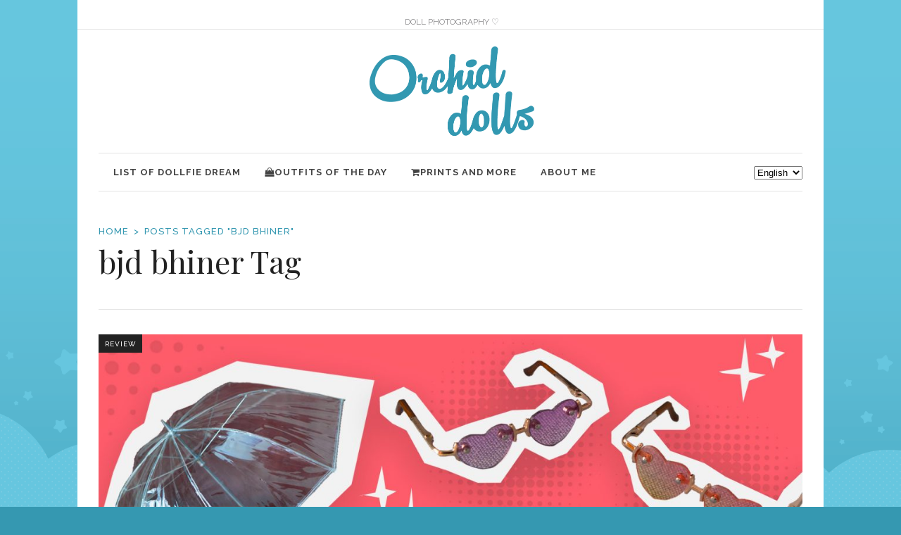

--- FILE ---
content_type: text/html; charset=UTF-8
request_url: https://orchiddolls.com/tag/bjd-bhiner
body_size: 15927
content:
<!DOCTYPE html>
<html lang="en-GB">
<head>
    	
        <meta charset="UTF-8"/>

        <link rel="profile" href="https://gmpg.org/xfn/11"/>
        <link rel="pingback" href="https://orchiddolls.com/xmlrpc.php"/>
                    <meta name="viewport" content="width=device-width,initial-scale=1,user-scalable=no">
        
	<meta name='robots' content='index, follow, max-image-preview:large, max-snippet:-1, max-video-preview:-1' />
	<style>img:is([sizes="auto" i], [sizes^="auto," i]) { contain-intrinsic-size: 3000px 1500px }</style>
	
	<!-- This site is optimized with the Yoast SEO plugin v20.5 - https://yoast.com/wordpress/plugins/seo/ -->
	<title>bjd bhiner archivos - Orchid Dolls</title>
	<link rel="canonical" href="https://orchiddolls.com/tag/bjd-bhiner" />
	<meta property="og:locale" content="en_GB" />
	<meta property="og:type" content="article" />
	<meta property="og:title" content="bjd bhiner archivos - Orchid Dolls" />
	<meta property="og:url" content="https://orchiddolls.com/tag/bjd-bhiner" />
	<meta property="og:site_name" content="Orchid Dolls" />
	<meta name="twitter:card" content="summary_large_image" />
	<script type="application/ld+json" class="yoast-schema-graph">{"@context":"https://schema.org","@graph":[{"@type":"CollectionPage","@id":"https://orchiddolls.com/tag/bjd-bhiner","url":"https://orchiddolls.com/tag/bjd-bhiner","name":"bjd bhiner archivos - Orchid Dolls","isPartOf":{"@id":"https://orchiddolls.com/en/#website"},"primaryImageOfPage":{"@id":"https://orchiddolls.com/tag/bjd-bhiner#primaryimage"},"image":{"@id":"https://orchiddolls.com/tag/bjd-bhiner#primaryimage"},"thumbnailUrl":"https://orchiddolls.com/wp-content/uploads/2019/09/review_bhinner_banner_orchid_dolls_taobao_intermediary_agent.jpg","breadcrumb":{"@id":"https://orchiddolls.com/tag/bjd-bhiner#breadcrumb"},"inLanguage":"en-GB"},{"@type":"ImageObject","inLanguage":"en-GB","@id":"https://orchiddolls.com/tag/bjd-bhiner#primaryimage","url":"https://orchiddolls.com/wp-content/uploads/2019/09/review_bhinner_banner_orchid_dolls_taobao_intermediary_agent.jpg","contentUrl":"https://orchiddolls.com/wp-content/uploads/2019/09/review_bhinner_banner_orchid_dolls_taobao_intermediary_agent.jpg","width":1800,"height":1260},{"@type":"BreadcrumbList","@id":"https://orchiddolls.com/tag/bjd-bhiner#breadcrumb","itemListElement":[{"@type":"ListItem","position":1,"name":"Portada","item":"https://orchiddolls.com/en/"},{"@type":"ListItem","position":2,"name":"bjd bhiner"}]},{"@type":"WebSite","@id":"https://orchiddolls.com/en/#website","url":"https://orchiddolls.com/en/","name":"Orchid Dolls","description":"Doll photography and figure collection","potentialAction":[{"@type":"SearchAction","target":{"@type":"EntryPoint","urlTemplate":"https://orchiddolls.com/en/?s={search_term_string}"},"query-input":"required name=search_term_string"}],"inLanguage":"en-GB"}]}</script>
	<!-- / Yoast SEO plugin. -->


<link rel='dns-prefetch' href='//fonts.googleapis.com' />
<link rel="alternate" type="application/rss+xml" title="Orchid Dolls &raquo; Feed" href="https://orchiddolls.com/en/feed" />
<link rel="alternate" type="application/rss+xml" title="Orchid Dolls &raquo; Comments Feed" href="https://orchiddolls.com/en/comments/feed" />
<link rel="alternate" type="application/rss+xml" title="Orchid Dolls &raquo; bjd bhiner Tag Feed" href="https://orchiddolls.com/tag/bjd-bhiner/feed" />
		<!-- This site uses the Google Analytics by ExactMetrics plugin v8.2.4 - Using Analytics tracking - https://www.exactmetrics.com/ -->
		<!-- Note: ExactMetrics is not currently configured on this site. The site owner needs to authenticate with Google Analytics in the ExactMetrics settings panel. -->
					<!-- No tracking code set -->
				<!-- / Google Analytics by ExactMetrics -->
		<script type="text/javascript">
/* <![CDATA[ */
window._wpemojiSettings = {"baseUrl":"https:\/\/s.w.org\/images\/core\/emoji\/15.0.3\/72x72\/","ext":".png","svgUrl":"https:\/\/s.w.org\/images\/core\/emoji\/15.0.3\/svg\/","svgExt":".svg","source":{"concatemoji":"https:\/\/orchiddolls.com\/wp-includes\/js\/wp-emoji-release.min.js?ver=6.7.4"}};
/*! This file is auto-generated */
!function(i,n){var o,s,e;function c(e){try{var t={supportTests:e,timestamp:(new Date).valueOf()};sessionStorage.setItem(o,JSON.stringify(t))}catch(e){}}function p(e,t,n){e.clearRect(0,0,e.canvas.width,e.canvas.height),e.fillText(t,0,0);var t=new Uint32Array(e.getImageData(0,0,e.canvas.width,e.canvas.height).data),r=(e.clearRect(0,0,e.canvas.width,e.canvas.height),e.fillText(n,0,0),new Uint32Array(e.getImageData(0,0,e.canvas.width,e.canvas.height).data));return t.every(function(e,t){return e===r[t]})}function u(e,t,n){switch(t){case"flag":return n(e,"\ud83c\udff3\ufe0f\u200d\u26a7\ufe0f","\ud83c\udff3\ufe0f\u200b\u26a7\ufe0f")?!1:!n(e,"\ud83c\uddfa\ud83c\uddf3","\ud83c\uddfa\u200b\ud83c\uddf3")&&!n(e,"\ud83c\udff4\udb40\udc67\udb40\udc62\udb40\udc65\udb40\udc6e\udb40\udc67\udb40\udc7f","\ud83c\udff4\u200b\udb40\udc67\u200b\udb40\udc62\u200b\udb40\udc65\u200b\udb40\udc6e\u200b\udb40\udc67\u200b\udb40\udc7f");case"emoji":return!n(e,"\ud83d\udc26\u200d\u2b1b","\ud83d\udc26\u200b\u2b1b")}return!1}function f(e,t,n){var r="undefined"!=typeof WorkerGlobalScope&&self instanceof WorkerGlobalScope?new OffscreenCanvas(300,150):i.createElement("canvas"),a=r.getContext("2d",{willReadFrequently:!0}),o=(a.textBaseline="top",a.font="600 32px Arial",{});return e.forEach(function(e){o[e]=t(a,e,n)}),o}function t(e){var t=i.createElement("script");t.src=e,t.defer=!0,i.head.appendChild(t)}"undefined"!=typeof Promise&&(o="wpEmojiSettingsSupports",s=["flag","emoji"],n.supports={everything:!0,everythingExceptFlag:!0},e=new Promise(function(e){i.addEventListener("DOMContentLoaded",e,{once:!0})}),new Promise(function(t){var n=function(){try{var e=JSON.parse(sessionStorage.getItem(o));if("object"==typeof e&&"number"==typeof e.timestamp&&(new Date).valueOf()<e.timestamp+604800&&"object"==typeof e.supportTests)return e.supportTests}catch(e){}return null}();if(!n){if("undefined"!=typeof Worker&&"undefined"!=typeof OffscreenCanvas&&"undefined"!=typeof URL&&URL.createObjectURL&&"undefined"!=typeof Blob)try{var e="postMessage("+f.toString()+"("+[JSON.stringify(s),u.toString(),p.toString()].join(",")+"));",r=new Blob([e],{type:"text/javascript"}),a=new Worker(URL.createObjectURL(r),{name:"wpTestEmojiSupports"});return void(a.onmessage=function(e){c(n=e.data),a.terminate(),t(n)})}catch(e){}c(n=f(s,u,p))}t(n)}).then(function(e){for(var t in e)n.supports[t]=e[t],n.supports.everything=n.supports.everything&&n.supports[t],"flag"!==t&&(n.supports.everythingExceptFlag=n.supports.everythingExceptFlag&&n.supports[t]);n.supports.everythingExceptFlag=n.supports.everythingExceptFlag&&!n.supports.flag,n.DOMReady=!1,n.readyCallback=function(){n.DOMReady=!0}}).then(function(){return e}).then(function(){var e;n.supports.everything||(n.readyCallback(),(e=n.source||{}).concatemoji?t(e.concatemoji):e.wpemoji&&e.twemoji&&(t(e.twemoji),t(e.wpemoji)))}))}((window,document),window._wpemojiSettings);
/* ]]> */
</script>
<link rel='stylesheet' id='font-awesome-css' href='https://orchiddolls.com/wp-content/themes/readanddigest/assets/css/font-awesome/css/font-awesome.min.css?ver=6.7.4' type='text/css' media='all' />
<link rel='stylesheet' id='milo-vc-customize-css' href='https://orchiddolls.com/wp-content/plugins/milo-portfolio-shortcodes/assets/css/vc-customize.css?ver=6.7.4' type='text/css' media='all' />
<link rel='stylesheet' id='milo-portfolio-shortcodes-css' href='https://orchiddolls.com/wp-content/plugins/milo-portfolio-shortcodes/assets/style.css?ver=6.7.4' type='text/css' media='all' />
<link rel='stylesheet' id='sbi_styles-css' href='https://orchiddolls.com/wp-content/plugins/instagram-feed/css/sbi-styles.min.css?ver=6.6.1' type='text/css' media='all' />
<style id='wp-emoji-styles-inline-css' type='text/css'>

	img.wp-smiley, img.emoji {
		display: inline !important;
		border: none !important;
		box-shadow: none !important;
		height: 1em !important;
		width: 1em !important;
		margin: 0 0.07em !important;
		vertical-align: -0.1em !important;
		background: none !important;
		padding: 0 !important;
	}
</style>
<link rel='stylesheet' id='wp-block-library-css' href='https://orchiddolls.com/wp-includes/css/dist/block-library/style.min.css?ver=6.7.4' type='text/css' media='all' />
<style id='classic-theme-styles-inline-css' type='text/css'>
/*! This file is auto-generated */
.wp-block-button__link{color:#fff;background-color:#32373c;border-radius:9999px;box-shadow:none;text-decoration:none;padding:calc(.667em + 2px) calc(1.333em + 2px);font-size:1.125em}.wp-block-file__button{background:#32373c;color:#fff;text-decoration:none}
</style>
<style id='global-styles-inline-css' type='text/css'>
:root{--wp--preset--aspect-ratio--square: 1;--wp--preset--aspect-ratio--4-3: 4/3;--wp--preset--aspect-ratio--3-4: 3/4;--wp--preset--aspect-ratio--3-2: 3/2;--wp--preset--aspect-ratio--2-3: 2/3;--wp--preset--aspect-ratio--16-9: 16/9;--wp--preset--aspect-ratio--9-16: 9/16;--wp--preset--color--black: #000000;--wp--preset--color--cyan-bluish-gray: #abb8c3;--wp--preset--color--white: #ffffff;--wp--preset--color--pale-pink: #f78da7;--wp--preset--color--vivid-red: #cf2e2e;--wp--preset--color--luminous-vivid-orange: #ff6900;--wp--preset--color--luminous-vivid-amber: #fcb900;--wp--preset--color--light-green-cyan: #7bdcb5;--wp--preset--color--vivid-green-cyan: #00d084;--wp--preset--color--pale-cyan-blue: #8ed1fc;--wp--preset--color--vivid-cyan-blue: #0693e3;--wp--preset--color--vivid-purple: #9b51e0;--wp--preset--gradient--vivid-cyan-blue-to-vivid-purple: linear-gradient(135deg,rgba(6,147,227,1) 0%,rgb(155,81,224) 100%);--wp--preset--gradient--light-green-cyan-to-vivid-green-cyan: linear-gradient(135deg,rgb(122,220,180) 0%,rgb(0,208,130) 100%);--wp--preset--gradient--luminous-vivid-amber-to-luminous-vivid-orange: linear-gradient(135deg,rgba(252,185,0,1) 0%,rgba(255,105,0,1) 100%);--wp--preset--gradient--luminous-vivid-orange-to-vivid-red: linear-gradient(135deg,rgba(255,105,0,1) 0%,rgb(207,46,46) 100%);--wp--preset--gradient--very-light-gray-to-cyan-bluish-gray: linear-gradient(135deg,rgb(238,238,238) 0%,rgb(169,184,195) 100%);--wp--preset--gradient--cool-to-warm-spectrum: linear-gradient(135deg,rgb(74,234,220) 0%,rgb(151,120,209) 20%,rgb(207,42,186) 40%,rgb(238,44,130) 60%,rgb(251,105,98) 80%,rgb(254,248,76) 100%);--wp--preset--gradient--blush-light-purple: linear-gradient(135deg,rgb(255,206,236) 0%,rgb(152,150,240) 100%);--wp--preset--gradient--blush-bordeaux: linear-gradient(135deg,rgb(254,205,165) 0%,rgb(254,45,45) 50%,rgb(107,0,62) 100%);--wp--preset--gradient--luminous-dusk: linear-gradient(135deg,rgb(255,203,112) 0%,rgb(199,81,192) 50%,rgb(65,88,208) 100%);--wp--preset--gradient--pale-ocean: linear-gradient(135deg,rgb(255,245,203) 0%,rgb(182,227,212) 50%,rgb(51,167,181) 100%);--wp--preset--gradient--electric-grass: linear-gradient(135deg,rgb(202,248,128) 0%,rgb(113,206,126) 100%);--wp--preset--gradient--midnight: linear-gradient(135deg,rgb(2,3,129) 0%,rgb(40,116,252) 100%);--wp--preset--font-size--small: 13px;--wp--preset--font-size--medium: 20px;--wp--preset--font-size--large: 36px;--wp--preset--font-size--x-large: 42px;--wp--preset--spacing--20: 0.44rem;--wp--preset--spacing--30: 0.67rem;--wp--preset--spacing--40: 1rem;--wp--preset--spacing--50: 1.5rem;--wp--preset--spacing--60: 2.25rem;--wp--preset--spacing--70: 3.38rem;--wp--preset--spacing--80: 5.06rem;--wp--preset--shadow--natural: 6px 6px 9px rgba(0, 0, 0, 0.2);--wp--preset--shadow--deep: 12px 12px 50px rgba(0, 0, 0, 0.4);--wp--preset--shadow--sharp: 6px 6px 0px rgba(0, 0, 0, 0.2);--wp--preset--shadow--outlined: 6px 6px 0px -3px rgba(255, 255, 255, 1), 6px 6px rgba(0, 0, 0, 1);--wp--preset--shadow--crisp: 6px 6px 0px rgba(0, 0, 0, 1);}:where(.is-layout-flex){gap: 0.5em;}:where(.is-layout-grid){gap: 0.5em;}body .is-layout-flex{display: flex;}.is-layout-flex{flex-wrap: wrap;align-items: center;}.is-layout-flex > :is(*, div){margin: 0;}body .is-layout-grid{display: grid;}.is-layout-grid > :is(*, div){margin: 0;}:where(.wp-block-columns.is-layout-flex){gap: 2em;}:where(.wp-block-columns.is-layout-grid){gap: 2em;}:where(.wp-block-post-template.is-layout-flex){gap: 1.25em;}:where(.wp-block-post-template.is-layout-grid){gap: 1.25em;}.has-black-color{color: var(--wp--preset--color--black) !important;}.has-cyan-bluish-gray-color{color: var(--wp--preset--color--cyan-bluish-gray) !important;}.has-white-color{color: var(--wp--preset--color--white) !important;}.has-pale-pink-color{color: var(--wp--preset--color--pale-pink) !important;}.has-vivid-red-color{color: var(--wp--preset--color--vivid-red) !important;}.has-luminous-vivid-orange-color{color: var(--wp--preset--color--luminous-vivid-orange) !important;}.has-luminous-vivid-amber-color{color: var(--wp--preset--color--luminous-vivid-amber) !important;}.has-light-green-cyan-color{color: var(--wp--preset--color--light-green-cyan) !important;}.has-vivid-green-cyan-color{color: var(--wp--preset--color--vivid-green-cyan) !important;}.has-pale-cyan-blue-color{color: var(--wp--preset--color--pale-cyan-blue) !important;}.has-vivid-cyan-blue-color{color: var(--wp--preset--color--vivid-cyan-blue) !important;}.has-vivid-purple-color{color: var(--wp--preset--color--vivid-purple) !important;}.has-black-background-color{background-color: var(--wp--preset--color--black) !important;}.has-cyan-bluish-gray-background-color{background-color: var(--wp--preset--color--cyan-bluish-gray) !important;}.has-white-background-color{background-color: var(--wp--preset--color--white) !important;}.has-pale-pink-background-color{background-color: var(--wp--preset--color--pale-pink) !important;}.has-vivid-red-background-color{background-color: var(--wp--preset--color--vivid-red) !important;}.has-luminous-vivid-orange-background-color{background-color: var(--wp--preset--color--luminous-vivid-orange) !important;}.has-luminous-vivid-amber-background-color{background-color: var(--wp--preset--color--luminous-vivid-amber) !important;}.has-light-green-cyan-background-color{background-color: var(--wp--preset--color--light-green-cyan) !important;}.has-vivid-green-cyan-background-color{background-color: var(--wp--preset--color--vivid-green-cyan) !important;}.has-pale-cyan-blue-background-color{background-color: var(--wp--preset--color--pale-cyan-blue) !important;}.has-vivid-cyan-blue-background-color{background-color: var(--wp--preset--color--vivid-cyan-blue) !important;}.has-vivid-purple-background-color{background-color: var(--wp--preset--color--vivid-purple) !important;}.has-black-border-color{border-color: var(--wp--preset--color--black) !important;}.has-cyan-bluish-gray-border-color{border-color: var(--wp--preset--color--cyan-bluish-gray) !important;}.has-white-border-color{border-color: var(--wp--preset--color--white) !important;}.has-pale-pink-border-color{border-color: var(--wp--preset--color--pale-pink) !important;}.has-vivid-red-border-color{border-color: var(--wp--preset--color--vivid-red) !important;}.has-luminous-vivid-orange-border-color{border-color: var(--wp--preset--color--luminous-vivid-orange) !important;}.has-luminous-vivid-amber-border-color{border-color: var(--wp--preset--color--luminous-vivid-amber) !important;}.has-light-green-cyan-border-color{border-color: var(--wp--preset--color--light-green-cyan) !important;}.has-vivid-green-cyan-border-color{border-color: var(--wp--preset--color--vivid-green-cyan) !important;}.has-pale-cyan-blue-border-color{border-color: var(--wp--preset--color--pale-cyan-blue) !important;}.has-vivid-cyan-blue-border-color{border-color: var(--wp--preset--color--vivid-cyan-blue) !important;}.has-vivid-purple-border-color{border-color: var(--wp--preset--color--vivid-purple) !important;}.has-vivid-cyan-blue-to-vivid-purple-gradient-background{background: var(--wp--preset--gradient--vivid-cyan-blue-to-vivid-purple) !important;}.has-light-green-cyan-to-vivid-green-cyan-gradient-background{background: var(--wp--preset--gradient--light-green-cyan-to-vivid-green-cyan) !important;}.has-luminous-vivid-amber-to-luminous-vivid-orange-gradient-background{background: var(--wp--preset--gradient--luminous-vivid-amber-to-luminous-vivid-orange) !important;}.has-luminous-vivid-orange-to-vivid-red-gradient-background{background: var(--wp--preset--gradient--luminous-vivid-orange-to-vivid-red) !important;}.has-very-light-gray-to-cyan-bluish-gray-gradient-background{background: var(--wp--preset--gradient--very-light-gray-to-cyan-bluish-gray) !important;}.has-cool-to-warm-spectrum-gradient-background{background: var(--wp--preset--gradient--cool-to-warm-spectrum) !important;}.has-blush-light-purple-gradient-background{background: var(--wp--preset--gradient--blush-light-purple) !important;}.has-blush-bordeaux-gradient-background{background: var(--wp--preset--gradient--blush-bordeaux) !important;}.has-luminous-dusk-gradient-background{background: var(--wp--preset--gradient--luminous-dusk) !important;}.has-pale-ocean-gradient-background{background: var(--wp--preset--gradient--pale-ocean) !important;}.has-electric-grass-gradient-background{background: var(--wp--preset--gradient--electric-grass) !important;}.has-midnight-gradient-background{background: var(--wp--preset--gradient--midnight) !important;}.has-small-font-size{font-size: var(--wp--preset--font-size--small) !important;}.has-medium-font-size{font-size: var(--wp--preset--font-size--medium) !important;}.has-large-font-size{font-size: var(--wp--preset--font-size--large) !important;}.has-x-large-font-size{font-size: var(--wp--preset--font-size--x-large) !important;}
:where(.wp-block-post-template.is-layout-flex){gap: 1.25em;}:where(.wp-block-post-template.is-layout-grid){gap: 1.25em;}
:where(.wp-block-columns.is-layout-flex){gap: 2em;}:where(.wp-block-columns.is-layout-grid){gap: 2em;}
:root :where(.wp-block-pullquote){font-size: 1.5em;line-height: 1.6;}
</style>
<link rel='stylesheet' id='contact-form-7-css' href='https://orchiddolls.com/wp-content/plugins/contact-form-7/includes/css/styles.css?ver=6.0.2' type='text/css' media='all' />
<link rel='stylesheet' id='readanddigest-default-style-css' href='https://orchiddolls.com/wp-content/themes/readanddigest/style.css?ver=6.7.4' type='text/css' media='all' />
<link rel='stylesheet' id='readanddigest-modules-css' href='https://orchiddolls.com/wp-content/themes/readanddigest/assets/css/modules.min.css?ver=6.7.4' type='text/css' media='all' />
<style id='readanddigest-modules-inline-css' type='text/css'>
.page-id-1753 .eltdf-page-header .eltdf-logo-area .eltdf-logo-wrapper a img,
.page-id-1618 .eltdf-page-header .eltdf-logo-area .eltdf-logo-wrapper a img{
    display: none;
}

.page-id-1753 .eltdf-page-header .eltdf-logo-area .eltdf-logo-wrapper a,
.page-id-1618 .eltdf-page-header .eltdf-logo-area .eltdf-logo-wrapper a{
    height: 71px !important;
    width: 348px !important;
    background-image: url('https://readanddigest.elated-themes.com/wp-content/uploads/2016/02/logo-left.png');
    background-size: cover;
}

.page-id-4390 footer .widget.eltdf-rpc-holder .eltdf-rpc-inner ul li:nth-child(3){
    display: none;
}

.page-id-4390.eltdf-grid-1000 .eltdf-sticky-header .eltdf-main-menu > ul > li > a span.item_inner, 
.page-id-4390.eltdf-grid-1100 .eltdf-sticky-header .eltdf-main-menu > ul > li > a span.item_inner{
     padding: 0px 10px;
}

@media only screen and (min-width: 1024px) and (max-width: 1200px) {
    .eltdf-main-menu > ul > li > a span.item_inner{
        padding: 0px 12px;
    }
}@media only screen and (min-width: 1024px) and (max-width: 1400px){}
</style>
<link rel='stylesheet' id='font-elegant-css' href='https://orchiddolls.com/wp-content/themes/readanddigest/assets/css/elegant-icons/style.min.css?ver=6.7.4' type='text/css' media='all' />
<link rel='stylesheet' id='ion-icons-css' href='https://orchiddolls.com/wp-content/themes/readanddigest/assets/css/ion-icons/css/ionicons.min.css?ver=6.7.4' type='text/css' media='all' />
<link rel='stylesheet' id='linea-icons-css' href='https://orchiddolls.com/wp-content/themes/readanddigest/assets/css/linea-icons/style.css?ver=6.7.4' type='text/css' media='all' />
<link rel='stylesheet' id='mediaelement-css' href='https://orchiddolls.com/wp-includes/js/mediaelement/mediaelementplayer-legacy.min.css?ver=4.2.17' type='text/css' media='all' />
<link rel='stylesheet' id='wp-mediaelement-css' href='https://orchiddolls.com/wp-includes/js/mediaelement/wp-mediaelement.min.css?ver=6.7.4' type='text/css' media='all' />
<link rel='stylesheet' id='readanddigest-modules-responsive-css' href='https://orchiddolls.com/wp-content/themes/readanddigest/assets/css/modules-responsive.min.css?ver=6.7.4' type='text/css' media='all' />
<link rel='stylesheet' id='readanddigest-style-dynamic-responsive-css' href='https://orchiddolls.com/wp-content/themes/readanddigest/assets/css/style_dynamic_responsive.css?ver=1735567293' type='text/css' media='all' />
<link rel='stylesheet' id='readanddigest-style-dynamic-css' href='https://orchiddolls.com/wp-content/themes/readanddigest/assets/css/style_dynamic.css?ver=1735567293' type='text/css' media='all' />
<link rel='stylesheet' id='js_composer_front-css' href='https://orchiddolls.com/wp-content/plugins/js_composer/assets/css/js_composer.min.css?ver=6.10.0' type='text/css' media='all' />
<link rel='stylesheet' id='readanddigest-google-fonts-css' href='https://fonts.googleapis.com/css?family=Playfair+Display%3A100%2C100italic%2C200%2C200italic%2C300%2C300italic%2C400%2C400italic%2C500%2C500italic%2C600%2C600italic%2C700%2C700italic%2C800%2C800italic%2C900%2C900italic%7CRaleway%3A100%2C100italic%2C200%2C200italic%2C300%2C300italic%2C400%2C400italic%2C500%2C500italic%2C600%2C600italic%2C700%2C700italic%2C800%2C800italic%2C900%2C900italic%7CRaleway%3A100%2C100italic%2C200%2C200italic%2C300%2C300italic%2C400%2C400italic%2C500%2C500italic%2C600%2C600italic%2C700%2C700italic%2C800%2C800italic%2C900%2C900italic&#038;subset=latin%2Clatin-ext&#038;ver=1.0.0' type='text/css' media='all' />
<script type="text/javascript" src="https://orchiddolls.com/wp-includes/js/jquery/jquery.min.js?ver=3.7.1" id="jquery-core-js"></script>
<script type="text/javascript" src="https://orchiddolls.com/wp-includes/js/jquery/jquery-migrate.min.js?ver=3.4.1" id="jquery-migrate-js"></script>
<link rel="https://api.w.org/" href="https://orchiddolls.com/wp-json/" /><link rel="alternate" title="JSON" type="application/json" href="https://orchiddolls.com/wp-json/wp/v2/tags/743" /><link rel="EditURI" type="application/rsd+xml" title="RSD" href="https://orchiddolls.com/xmlrpc.php?rsd" />
<meta name="generator" content="WordPress 6.7.4" />
<meta name="google-site-verification" content="POmwEgqaq5-EjhGJCQK0M1ui-WtMD2Yuq3eZFQtfSuw" /><meta name="generator" content="Powered by WPBakery Page Builder - drag and drop page builder for WordPress."/>
<meta name="generator" content="Powered by Slider Revolution 6.6.12 - responsive, Mobile-Friendly Slider Plugin for WordPress with comfortable drag and drop interface." />
<link rel="icon" href="https://orchiddolls.com/wp-content/uploads/2018/01/cropped-orchid_dolls_favicon-32x32.png" sizes="32x32" />
<link rel="icon" href="https://orchiddolls.com/wp-content/uploads/2018/01/cropped-orchid_dolls_favicon-192x192.png" sizes="192x192" />
<link rel="apple-touch-icon" href="https://orchiddolls.com/wp-content/uploads/2018/01/cropped-orchid_dolls_favicon-180x180.png" />
<meta name="msapplication-TileImage" content="https://orchiddolls.com/wp-content/uploads/2018/01/cropped-orchid_dolls_favicon-270x270.png" />
<script>function setREVStartSize(e){
			//window.requestAnimationFrame(function() {
				window.RSIW = window.RSIW===undefined ? window.innerWidth : window.RSIW;
				window.RSIH = window.RSIH===undefined ? window.innerHeight : window.RSIH;
				try {
					var pw = document.getElementById(e.c).parentNode.offsetWidth,
						newh;
					pw = pw===0 || isNaN(pw) || (e.l=="fullwidth" || e.layout=="fullwidth") ? window.RSIW : pw;
					e.tabw = e.tabw===undefined ? 0 : parseInt(e.tabw);
					e.thumbw = e.thumbw===undefined ? 0 : parseInt(e.thumbw);
					e.tabh = e.tabh===undefined ? 0 : parseInt(e.tabh);
					e.thumbh = e.thumbh===undefined ? 0 : parseInt(e.thumbh);
					e.tabhide = e.tabhide===undefined ? 0 : parseInt(e.tabhide);
					e.thumbhide = e.thumbhide===undefined ? 0 : parseInt(e.thumbhide);
					e.mh = e.mh===undefined || e.mh=="" || e.mh==="auto" ? 0 : parseInt(e.mh,0);
					if(e.layout==="fullscreen" || e.l==="fullscreen")
						newh = Math.max(e.mh,window.RSIH);
					else{
						e.gw = Array.isArray(e.gw) ? e.gw : [e.gw];
						for (var i in e.rl) if (e.gw[i]===undefined || e.gw[i]===0) e.gw[i] = e.gw[i-1];
						e.gh = e.el===undefined || e.el==="" || (Array.isArray(e.el) && e.el.length==0)? e.gh : e.el;
						e.gh = Array.isArray(e.gh) ? e.gh : [e.gh];
						for (var i in e.rl) if (e.gh[i]===undefined || e.gh[i]===0) e.gh[i] = e.gh[i-1];
											
						var nl = new Array(e.rl.length),
							ix = 0,
							sl;
						e.tabw = e.tabhide>=pw ? 0 : e.tabw;
						e.thumbw = e.thumbhide>=pw ? 0 : e.thumbw;
						e.tabh = e.tabhide>=pw ? 0 : e.tabh;
						e.thumbh = e.thumbhide>=pw ? 0 : e.thumbh;
						for (var i in e.rl) nl[i] = e.rl[i]<window.RSIW ? 0 : e.rl[i];
						sl = nl[0];
						for (var i in nl) if (sl>nl[i] && nl[i]>0) { sl = nl[i]; ix=i;}
						var m = pw>(e.gw[ix]+e.tabw+e.thumbw) ? 1 : (pw-(e.tabw+e.thumbw)) / (e.gw[ix]);
						newh =  (e.gh[ix] * m) + (e.tabh + e.thumbh);
					}
					var el = document.getElementById(e.c);
					if (el!==null && el) el.style.height = newh+"px";
					el = document.getElementById(e.c+"_wrapper");
					if (el!==null && el) {
						el.style.height = newh+"px";
						el.style.display = "block";
					}
				} catch(e){
					console.log("Failure at Presize of Slider:" + e)
				}
			//});
		  };</script>
		<style type="text/css" id="wp-custom-css">
			.milo-portfolio-shortcodes-portfolio .portfolio-content .portfolio-item {box-sizing: border-box!important}

.mfp-portfolio-vc .mfp-container .mfp-content {padding: 0!important;}		</style>
		<noscript><style> .wpb_animate_when_almost_visible { opacity: 1; }</style></noscript></head>
<body data-rsssl=1 class="archive tag tag-bjd-bhiner tag-743 eltd-core-1.3 eltdf-boxed readanddigest-ver-2.3  eltdf-grid-1000 eltdf-blog-installed eltdf-unique-category-layout eltdf-header-type3 eltdf-sticky-header-on-scroll-down-up eltdf-default-mobile-header eltdf-sticky-up-mobile-header eltdf- wpb-js-composer js-comp-ver-6.10.0 vc_responsive" itemscope itemtype="http://schema.org/WebPage">
<div class="eltdf-wrapper">
    <div class="eltdf-wrapper-inner">
        

<div class="eltdf-top-bar">
        <div class="eltdf-grid">
    		        <div class="eltdf-vertical-align-containers eltdf-33-33-33">
            <div class="eltdf-position-left">
                <div class="eltdf-position-left-inner">
                                    </div>
            </div>
            <div class="eltdf-position-center">
                <div class="eltdf-position-center-inner">
                                            <div id="block-2" class="widget widget_block widget_text eltdf-top-bar-widget">
<p class="has-text-align-center">DOLL PHOTOGRAPHY ♡</p>
</div>                                    </div>
            </div>
            <div class="eltdf-position-right">
                <div class="eltdf-position-right-inner">
                                    </div>
            </div>
        </div>
        </div>
    </div>



<header class="eltdf-page-header">
    <div class="eltdf-logo-area">
        <div class="eltdf-grid">
            <div class="eltdf-vertical-align-containers">
                <div class="eltdf-position-left">
                    <div class="eltdf-position-left-inner">
                                            </div>
                </div>
                <div class="eltdf-position-center">
                    <div class="eltdf-position-center-inner">
                        
<div class="eltdf-logo-wrapper">
    <a href="https://orchiddolls.com/en/" style="height: 127px;">
        <img class="eltdf-normal-logo" src="https://orchiddolls.com/wp-content/uploads/2017/09/logo_orchid_dolls-1.png" alt="logo"/>
        <img class="eltdf-dark-logo" src="https://orchiddolls.com/wp-content/uploads/2017/09/logo_orchid_dolls-1.png" alt="dark logo"/>        <img class="eltdf-light-logo" src="https://orchiddolls.com/wp-content/uploads/2017/09/logo_orchid_dolls-1.png" alt="light logo"/>        <img class="eltdf-transparent-logo" src="https://orchiddolls.com/wp-content/uploads/2017/09/logo_orchid_dolls-1.png" alt="transparent logo"/>    </a>
</div>

                    </div>
                </div>
                <div class="eltdf-position-right">
                    <div class="eltdf-position-right-inner">
                                            </div>
                </div>
            </div>
        </div>
    </div>
    <div class="eltdf-menu-area">
        <div class="eltdf-grid">
            <div class="eltdf-vertical-align-containers">
                <div class="eltdf-position-left">
                    <div class="eltdf-position-left-inner">
                        
<nav class="eltdf-main-menu eltdf-drop-down eltdf-default-nav">
    <ul id="menu-menu-en" class="clearfix"><li id="nav-menu-item-4789" class="menu-item menu-item-type-post_type menu-item-object-page  eltdf-menu-narrow" ><a href="https://orchiddolls.com/list-of-dollfie-dream-heads" class=""><span class="item_outer"><span class="item_inner"><span class="menu_icon_wrapper"><i class="menu_icon blank fa"></i></span><span class="item_text">List of Dollfie Dream</span></span></span></a></li>
<li id="nav-menu-item-8092" class="menu-item menu-item-type-post_type menu-item-object-post  eltdf-menu-narrow" ><a href="https://orchiddolls.com/all-the-outfits-of-the-day-of-my-dolls" class=" menu_item_has_icon"><span class="item_outer"><span class="item_inner"><span class="menu_icon_wrapper"><i class="menu_icon fa-shopping-bag fa"></i></span><span class="item_text">Outfits of the day</span></span></span></a></li>
<li id="nav-menu-item-8008" class="menu-item menu-item-type-custom menu-item-object-custom  eltdf-menu-narrow" ><a href="http://orchiddolls.redbubble.com" class=" menu_item_has_icon"><span class="item_outer"><span class="item_inner"><span class="menu_icon_wrapper"><i class="menu_icon fa-shopping-cart fa"></i></span><span class="item_text">Prints and more</span></span></span></a></li>
<li id="nav-menu-item-4545" class="menu-item menu-item-type-post_type menu-item-object-page  eltdf-menu-narrow" ><a href="https://orchiddolls.com/about-me" class=""><span class="item_outer"><span class="item_inner"><span class="menu_icon_wrapper"><i class="menu_icon blank fa"></i></span><span class="item_text">About me</span></span></span></a></li>
</ul></nav>

                    </div>
                </div>
                <div class="eltdf-position-right">
                    <div class="eltdf-position-right-inner">
                                                    <div id="polylang-6" class="widget widget_polylang eltdf-right-from-main-menu"><label class="screen-reader-text" for="lang_choice_polylang-6">Choose a language</label><select name="lang_choice_polylang-6" id="lang_choice_polylang-6" class="pll-switcher-select">
	<option value="https://orchiddolls.com/" lang="es-ES">Español</option>
	<option value="https://orchiddolls.com/tag/bjd-bhiner" lang="en-GB" selected='selected'>English</option>

</select>
<script type="text/javascript">
					document.getElementById( "lang_choice_polylang-6" ).addEventListener( "change", function ( event ) { location.href = event.currentTarget.value; } )
				</script></div>                                            </div>
                </div>
            </div>
        </div>
    </div>
    
    <div class="eltdf-sticky-header">
                <div class="eltdf-sticky-holder">
            <div class=" eltdf-vertical-align-containers">
                <div class="eltdf-position-left">
                    <div class="eltdf-position-left-inner">
                        
<div class="eltdf-logo-wrapper">
    <a href="https://orchiddolls.com/en/" style="height: 69px;">
        <img src="https://orchiddolls.com/wp-content/uploads/2017/09/logo-sticky-orchid-dolls-01.png" alt="logo"/>
    </a>
</div>

                    </div>
                </div>
                <div class="eltdf-position-center">
                    <div class="eltdf-position-center-inner">
                        
<nav class="eltdf-main-menu eltdf-drop-down eltdf-sticky-nav">
    <ul id="menu-menu-en-1" class="clearfix"><li id="sticky-menu-item-4789" class="menu-item menu-item-type-post_type menu-item-object-page  eltdf-menu-narrow" ><a href="https://orchiddolls.com/list-of-dollfie-dream-heads" class=""><span class="item_outer"><span class="item_inner"><span class="menu_icon_wrapper"><i class="menu_icon blank fa"></i></span><span class="item_text">List of Dollfie Dream</span></span></span></a></li>
<li id="sticky-menu-item-8092" class="menu-item menu-item-type-post_type menu-item-object-post  eltdf-menu-narrow" ><a href="https://orchiddolls.com/all-the-outfits-of-the-day-of-my-dolls" class=" menu_item_has_icon"><span class="item_outer"><span class="item_inner"><span class="menu_icon_wrapper"><i class="menu_icon fa-shopping-bag fa"></i></span><span class="item_text">Outfits of the day</span></span></span></a></li>
<li id="sticky-menu-item-8008" class="menu-item menu-item-type-custom menu-item-object-custom  eltdf-menu-narrow" ><a href="http://orchiddolls.redbubble.com" class=" menu_item_has_icon"><span class="item_outer"><span class="item_inner"><span class="menu_icon_wrapper"><i class="menu_icon fa-shopping-cart fa"></i></span><span class="item_text">Prints and more</span></span></span></a></li>
<li id="sticky-menu-item-4545" class="menu-item menu-item-type-post_type menu-item-object-page  eltdf-menu-narrow" ><a href="https://orchiddolls.com/about-me" class=""><span class="item_outer"><span class="item_inner"><span class="menu_icon_wrapper"><i class="menu_icon blank fa"></i></span><span class="item_text">About me</span></span></span></a></li>
</ul></nav>

                    </div>
                </div>
                <div class="eltdf-position-right">
                    <div class="eltdf-position-right-inner">
                                                    <div id="polylang-7" class="widget widget_polylang eltdf-sticky-right"><label class="screen-reader-text" for="lang_choice_polylang-7">Choose a language</label><select name="lang_choice_polylang-7" id="lang_choice_polylang-7" class="pll-switcher-select">
	<option value="https://orchiddolls.com/" lang="es-ES">Español</option>
	<option value="https://orchiddolls.com/tag/bjd-bhiner" lang="en-GB" selected='selected'>English</option>

</select>
<script type="text/javascript">
					document.getElementById( "lang_choice_polylang-7" ).addEventListener( "change", function ( event ) { location.href = event.currentTarget.value; } )
				</script></div>                                            </div>
                </div>
            </div>
        </div>
    </div>

</header>


<header class="eltdf-mobile-header">
    <div class="eltdf-mobile-header-inner">
                <div class="eltdf-mobile-header-holder">
            <div class="eltdf-grid">
                <div class="eltdf-vertical-align-containers">
                                            <div class="eltdf-position-left">
                            <div class="eltdf-position-left-inner">
                                
<div class="eltdf-mobile-logo-wrapper">
    <a href="https://orchiddolls.com/en/" style="height: 127px">
        <img src="https://orchiddolls.com/wp-content/uploads/2017/09/logo_orchid_dolls-1.png" alt="mobile-logo"/>
    </a>
</div>

                            </div>
                        </div>
                                        <div class="eltdf-position-right">
                        <div class="eltdf-position-right-inner">
                                                                                        <div class="eltdf-mobile-menu-opener">
                                    <a href="javascript:void(0)">
                                        <span class="eltdf-mobile-opener-icon-holder">
                                            <span class="eltdf-line line1"></span>
                                            <span class="eltdf-line line2"></span>
                                            <span class="eltdf-line line3"></span>
                                            <span class="eltdf-line line4"></span>
                                            <span class="eltdf-line line5"></span>
                                        </span>
                                    </a>
                                </div>
                                                    </div>
                    </div>
                </div> <!-- close .eltdf-vertical-align-containers -->
            </div>
        </div>
        
	<nav class="eltdf-mobile-nav">
		<div class="eltdf-grid">
			<ul id="menu-menu-en-2" class=""><li id="mobile-menu-item-4789" class="menu-item menu-item-type-post_type menu-item-object-page "><a href="https://orchiddolls.com/list-of-dollfie-dream-heads" class=""><span>List of Dollfie Dream</span></a></li>
<li id="mobile-menu-item-8092" class="menu-item menu-item-type-post_type menu-item-object-post "><a href="https://orchiddolls.com/all-the-outfits-of-the-day-of-my-dolls" class=""><span>Outfits of the day</span></a></li>
<li id="mobile-menu-item-8008" class="menu-item menu-item-type-custom menu-item-object-custom "><a href="http://orchiddolls.redbubble.com" class=""><span>Prints and more</span></a></li>
<li id="mobile-menu-item-4545" class="menu-item menu-item-type-post_type menu-item-object-page "><a href="https://orchiddolls.com/about-me" class=""><span>About me</span></a></li>
</ul>		</div>
	</nav>

    </div>

</header> <!-- close .eltdf-mobile-header -->


                    <a id='eltdf-back-to-top'  href='#'>
                <span class="eltdf-icon-stack">
                     <i class="eltdf-icon-linea-icon icon icon-arrows-up " ></i>                </span>
            </a>
        
        <div class="eltdf-content" >
            <div class="eltdf-content-inner"><div class="eltdf-grid">
    <div class="eltdf-title eltdf-breadcrumbs-type eltdf-content-left-alignment" style="height:auto;" data-height="0" >
        <div class="eltdf-title-image"></div>
        <div class="eltdf-title-holder" style="padding-top: 42px;">
            <div class="eltdf-container clearfix">
                <div class="eltdf-container-inner">
                    <div class="eltdf-title-subtitle-holder" style="">
                        <div class="eltdf-title-subtitle-holder-inner">
                            <div class="eltdf-breadcrumbs-holder"><div class="eltdf-breadcrumbs"><div class="eltdf-breadcrumbs-inner"><a href="https://orchiddolls.com/en/">Home</a><span class='eltdf-delimiter'></span><span class="eltdf-current">Posts Tagged "bjd bhiner"</span></div></div></div>
                            <h1 class="eltdf-title-text" >bjd bhiner Tag</h1>
                        </div>
                    </div>
                </div>
            </div>
        </div>
    </div>
</div>
<div class="eltdf-container">
	<div class="eltdf-container-inner clearfix">
			<div class="eltdf-blog-holder eltdf-blog-type-standard">
	<article id="post-7976" class="post-7976 post type-post status-publish format-standard has-post-thumbnail hentry category-review_en tag-bjd-bhiner tag-doll tag-dollfie-dream-en tag-experience tag-opinion tag-review-en tag-shopping tag-sofa-en tag-taobao-en tag-taobao-agent tag-volks-en">
	<div class="eltdf-post-content">
                    <div class="eltdf-post-image-holder">
                <div class="eltdf-post-info-category"><a href="https://orchiddolls.com/category/review_en" rel="category tag">Review</a></div>
                	<div class="eltdf-post-image">
		<a itemprop="url" href="https://orchiddolls.com/review-bjd-bhiner-taobao-agent" title="Review: BJD Bhiner, a dolls&#8217; Taobao agent">
			<img width="1200" height="840" src="https://orchiddolls.com/wp-content/uploads/2019/09/review_bhinner_banner_orchid_dolls_taobao_intermediary_agent-1200x840.jpg" class="attachment-readanddigest_post_feature_image size-readanddigest_post_feature_image wp-post-image" alt="" decoding="async" fetchpriority="high" srcset="https://orchiddolls.com/wp-content/uploads/2019/09/review_bhinner_banner_orchid_dolls_taobao_intermediary_agent-1200x840.jpg 1200w, https://orchiddolls.com/wp-content/uploads/2019/09/review_bhinner_banner_orchid_dolls_taobao_intermediary_agent-300x210.jpg 300w, https://orchiddolls.com/wp-content/uploads/2019/09/review_bhinner_banner_orchid_dolls_taobao_intermediary_agent-768x538.jpg 768w, https://orchiddolls.com/wp-content/uploads/2019/09/review_bhinner_banner_orchid_dolls_taobao_intermediary_agent-1024x717.jpg 1024w, https://orchiddolls.com/wp-content/uploads/2019/09/review_bhinner_banner_orchid_dolls_taobao_intermediary_agent.jpg 1800w" sizes="(max-width: 1200px) 100vw, 1200px" />		</a>
	</div>

            </div>
        
		<h3 itemprop="name" class="entry-title eltdf-post-title">
	<a itemprop="url" href="https://orchiddolls.com/review-bjd-bhiner-taobao-agent" title="Review: BJD Bhiner, a dolls&#8217; Taobao agent">Review: BJD Bhiner, a dolls&#8217; Taobao agent</a>
</h3>
		<p class="eltdf-post-excerpt">[vc_row css=".vc_custom_1541096053283{padding-bottom: 40px !important;}"][vc_column width="1/4" css=".vc_custom_1530639259410{padding-top: 20px !important;padding-bottom: 40px !important;}"][/vc_column][vc_column width="1/2"][vc_column_text]
Hi!! Welcome to this new review! ~ 🛍️
Today I want to share my opinion about BJD Bhiner, a Taobao agent for dolls that I used recently and everything went great 🥳
Let's go!
[/vc_column_text][/vc_column][vc_column width="1/4"][/vc_column][/vc_row][vc_row css=".vc_custom_1541172813400{padding-top: 70px !important;padding-bottom: 20px</p>
		
				<div class="eltdf-post-info clearfix">
			<div class="eltdf-post-info-left">
				<div itemprop="dateCreated" class="eltdf-post-info-date entry-date updated">
			<a itemprop="url" href="https://orchiddolls.com/en/2019/09">
		September 11, 2019			</a>
		<meta itemprop="interactionCount" content="UserComments: 0"/>
</div>			</div>
			<div class="eltdf-post-info-right">
				<div class="eltdf-post-info-comments-holder"><a class="eltdf-post-info-comments" href="https://orchiddolls.com/review-bjd-bhiner-taobao-agent#respond" target="_self">0 Comments</a></div><div class ="eltdf-blog-share"><div class="eltdf-social-share-holder eltdf-dropdown">
	<a href="javascript:void(0)" target="_self" class="eltdf-social-share-dropdown-opener">
		<span class="eltdf-social-share-title">Share</span>
	</a>
	<div class="eltdf-social-share-dropdown">
		<ul>
			<li class="eltdf-pinterest-share">
	<a class="eltdf-share-link" href="#" onclick="popUp=window.open('https://pinterest.com/pin/create/button/?url=https%3A%2F%2Forchiddolls.com%2Freview-bjd-bhiner-taobao-agent&amp;description=review-bjd-bhiner-a-dolls-taobao-agent&amp;media=https%3A%2F%2Forchiddolls.com%2Fwp-content%2Fuploads%2F2019%2F09%2Freview_bhinner_banner_orchid_dolls_taobao_intermediary_agent.jpg', 'popupwindow', 'scrollbars=yes,width=800,height=400');popUp.focus();return false;">
					<span class="eltdf-social-network-icon social_pinterest"></span>
			</a>
</li><li class="eltdf-twitter-share">
	<a class="eltdf-share-link" href="#" onclick="window.open('https://twitter.com/intent/tweet?text=https://orchiddolls.com/review-bjd-bhiner-taobao-agent', 'popupwindow', 'scrollbars=yes,width=800,height=400');">
					<span class="eltdf-social-network-icon social_twitter"></span>
			</a>
</li><li class="eltdf-facebook-share">
	<a class="eltdf-share-link" href="#" onclick="window.open('https://www.facebook.com/sharer.php?u=https%3A%2F%2Forchiddolls.com%2Freview-bjd-bhiner-taobao-agent', 'sharer', 'toolbar=0,status=0,width=620,height=280');">
					<span class="eltdf-social-network-icon social_facebook"></span>
			</a>
</li>		</ul>
	</div>
</div></div>			</div>
		</div>
		
	</div>
	</article></div>

	</div>
</div>
</div> <!-- close div.content_inner -->
</div>  <!-- close div.content -->

<footer>
	<div class="eltdf-footer-inner clearfix">
		<div class="eltdf-footer-top-holder">
	<div class="eltdf-footer-top ">
		
		<div class="eltdf-container">
			<div class="eltdf-container-inner">

		<div class="eltdf-three-columns clearfix">
	<div class="eltdf-three-columns-inner">
		<div class="eltdf-column">
			<div class="eltdf-column-inner">
				<div id="block-3" class="widget eltdf-footer-column-1 widget_block widget_media_image">
<figure class="wp-block-image size-full is-resized"><img loading="lazy" decoding="async" width="400" height="218" src="https://orchiddolls.com/wp-content/uploads/2017/08/logo_od_blanco-1.png" alt="" class="wp-image-6" style="width:112px;height:auto" srcset="https://orchiddolls.com/wp-content/uploads/2017/08/logo_od_blanco-1.png 400w, https://orchiddolls.com/wp-content/uploads/2017/08/logo_od_blanco-1-300x164.png 300w" sizes="auto, (max-width: 400px) 100vw, 400px" /></figure>
</div>			</div>
		</div>
		<div class="eltdf-column">
			<div class="eltdf-column-inner">
				<div id="block-4" class="widget eltdf-footer-column-2 widget_block widget_text">
<p>Change the language here :)</p>
</div><div id="polylang-10" class="widget eltdf-footer-column-2 widget_polylang"><label class="screen-reader-text" for="lang_choice_polylang-10">Choose a language</label><select name="lang_choice_polylang-10" id="lang_choice_polylang-10" class="pll-switcher-select">
	<option value="https://orchiddolls.com/" lang="es-ES">Español</option>
	<option value="https://orchiddolls.com/tag/bjd-bhiner" lang="en-GB" selected='selected'>English</option>

</select>
<script type="text/javascript">
					document.getElementById( "lang_choice_polylang-10" ).addEventListener( "change", function ( event ) { location.href = event.currentTarget.value; } )
				</script></div>			</div>
		</div>
		<div class="eltdf-column">
			<div class="eltdf-column-inner">
				<div id="block-7" class="widget eltdf-footer-column-3 widget_block">
<ul class="wp-block-social-links is-layout-flex wp-block-social-links-is-layout-flex"><li class="wp-social-link wp-social-link-instagram  wp-block-social-link"><a href="https://www.instagram.com/orchid_dolls/" class="wp-block-social-link-anchor"><svg width="24" height="24" viewBox="0 0 24 24" version="1.1" xmlns="http://www.w3.org/2000/svg" aria-hidden="true" focusable="false"><path d="M12,4.622c2.403,0,2.688,0.009,3.637,0.052c0.877,0.04,1.354,0.187,1.671,0.31c0.42,0.163,0.72,0.358,1.035,0.673 c0.315,0.315,0.51,0.615,0.673,1.035c0.123,0.317,0.27,0.794,0.31,1.671c0.043,0.949,0.052,1.234,0.052,3.637 s-0.009,2.688-0.052,3.637c-0.04,0.877-0.187,1.354-0.31,1.671c-0.163,0.42-0.358,0.72-0.673,1.035 c-0.315,0.315-0.615,0.51-1.035,0.673c-0.317,0.123-0.794,0.27-1.671,0.31c-0.949,0.043-1.233,0.052-3.637,0.052 s-2.688-0.009-3.637-0.052c-0.877-0.04-1.354-0.187-1.671-0.31c-0.42-0.163-0.72-0.358-1.035-0.673 c-0.315-0.315-0.51-0.615-0.673-1.035c-0.123-0.317-0.27-0.794-0.31-1.671C4.631,14.688,4.622,14.403,4.622,12 s0.009-2.688,0.052-3.637c0.04-0.877,0.187-1.354,0.31-1.671c0.163-0.42,0.358-0.72,0.673-1.035 c0.315-0.315,0.615-0.51,1.035-0.673c0.317-0.123,0.794-0.27,1.671-0.31C9.312,4.631,9.597,4.622,12,4.622 M12,3 C9.556,3,9.249,3.01,8.289,3.054C7.331,3.098,6.677,3.25,6.105,3.472C5.513,3.702,5.011,4.01,4.511,4.511 c-0.5,0.5-0.808,1.002-1.038,1.594C3.25,6.677,3.098,7.331,3.054,8.289C3.01,9.249,3,9.556,3,12c0,2.444,0.01,2.751,0.054,3.711 c0.044,0.958,0.196,1.612,0.418,2.185c0.23,0.592,0.538,1.094,1.038,1.594c0.5,0.5,1.002,0.808,1.594,1.038 c0.572,0.222,1.227,0.375,2.185,0.418C9.249,20.99,9.556,21,12,21s2.751-0.01,3.711-0.054c0.958-0.044,1.612-0.196,2.185-0.418 c0.592-0.23,1.094-0.538,1.594-1.038c0.5-0.5,0.808-1.002,1.038-1.594c0.222-0.572,0.375-1.227,0.418-2.185 C20.99,14.751,21,14.444,21,12s-0.01-2.751-0.054-3.711c-0.044-0.958-0.196-1.612-0.418-2.185c-0.23-0.592-0.538-1.094-1.038-1.594 c-0.5-0.5-1.002-0.808-1.594-1.038c-0.572-0.222-1.227-0.375-2.185-0.418C14.751,3.01,14.444,3,12,3L12,3z M12,7.378 c-2.552,0-4.622,2.069-4.622,4.622S9.448,16.622,12,16.622s4.622-2.069,4.622-4.622S14.552,7.378,12,7.378z M12,15 c-1.657,0-3-1.343-3-3s1.343-3,3-3s3,1.343,3,3S13.657,15,12,15z M16.804,6.116c-0.596,0-1.08,0.484-1.08,1.08 s0.484,1.08,1.08,1.08c0.596,0,1.08-0.484,1.08-1.08S17.401,6.116,16.804,6.116z"></path></svg><span class="wp-block-social-link-label screen-reader-text">Instagram</span></a></li>

<li class="wp-social-link wp-social-link-facebook  wp-block-social-link"><a href="https://www.facebook.com/orchiddolls" class="wp-block-social-link-anchor"><svg width="24" height="24" viewBox="0 0 24 24" version="1.1" xmlns="http://www.w3.org/2000/svg" aria-hidden="true" focusable="false"><path d="M12 2C6.5 2 2 6.5 2 12c0 5 3.7 9.1 8.4 9.9v-7H7.9V12h2.5V9.8c0-2.5 1.5-3.9 3.8-3.9 1.1 0 2.2.2 2.2.2v2.5h-1.3c-1.2 0-1.6.8-1.6 1.6V12h2.8l-.4 2.9h-2.3v7C18.3 21.1 22 17 22 12c0-5.5-4.5-10-10-10z"></path></svg><span class="wp-block-social-link-label screen-reader-text">Facebook</span></a></li>

<li class="wp-social-link wp-social-link-x  wp-block-social-link"><a href="https://x.com/OrchidDolls" class="wp-block-social-link-anchor"><svg width="24" height="24" viewBox="0 0 24 24" version="1.1" xmlns="http://www.w3.org/2000/svg" aria-hidden="true" focusable="false"><path d="M13.982 10.622 20.54 3h-1.554l-5.693 6.618L8.745 3H3.5l6.876 10.007L3.5 21h1.554l6.012-6.989L15.868 21h5.245l-7.131-10.378Zm-2.128 2.474-.697-.997-5.543-7.93H8l4.474 6.4.697.996 5.815 8.318h-2.387l-4.745-6.787Z" /></svg><span class="wp-block-social-link-label screen-reader-text">X</span></a></li></ul>
</div>			</div>
		</div>
	</div>
</div>			</div>
		</div>
		</div>
</div>
<div class="eltdf-footer-bottom-holder">
	<div class="eltdf-footer-bottom-holder-inner ">
					<div class="eltdf-container">
				<div class="eltdf-container-inner">

		<div class="eltdf-two-columns-50-50 clearfix">
	<div class="eltdf-two-columns-50-50-inner">
		<div class="eltdf-column">
			<div class="eltdf-column-inner">
							</div>
		</div>
		<div class="eltdf-column">
			<div class="eltdf-column-inner">
							</div>
		</div>
	</div>
</div>				</div>
			</div>
			</div>
</div>	</div>
</footer>

</div> <!-- close div.eltdf-wrapper-inner  -->
</div> <!-- close div.eltdf-wrapper -->

		<script>
			window.RS_MODULES = window.RS_MODULES || {};
			window.RS_MODULES.modules = window.RS_MODULES.modules || {};
			window.RS_MODULES.waiting = window.RS_MODULES.waiting || [];
			window.RS_MODULES.defered = true;
			window.RS_MODULES.moduleWaiting = window.RS_MODULES.moduleWaiting || {};
			window.RS_MODULES.type = 'compiled';
		</script>
		<!-- Instagram Feed JS -->
<script type="text/javascript">
var sbiajaxurl = "https://orchiddolls.com/wp-admin/admin-ajax.php";
</script>
<link rel='stylesheet' id='rs-plugin-settings-css' href='https://orchiddolls.com/wp-content/plugins/revslider/public/assets/css/rs6.css?ver=6.6.12' type='text/css' media='all' />
<style id='rs-plugin-settings-inline-css' type='text/css'>
#rs-demo-id {}
</style>
<script type="text/javascript" id="milo-portfolio-shortcodes-js-extra">
/* <![CDATA[ */
var milo_portfolio_shortcodes_url = "https:\/\/orchiddolls.com\/wp-content\/plugins\/milo-portfolio-shortcodes\/";
var milo_portfolio_shortcode_ajax_url = "https:\/\/orchiddolls.com\/wp-admin\/admin-ajax.php?activate-multi=true";
/* ]]> */
</script>
<script type="text/javascript" src="https://orchiddolls.com/wp-content/plugins/milo-portfolio-shortcodes/assets/js/milo-portfolio-shortcodes.js?ver=6.7.4" id="milo-portfolio-shortcodes-js"></script>
<script type="text/javascript" src="https://orchiddolls.com/wp-includes/js/dist/hooks.min.js?ver=4d63a3d491d11ffd8ac6" id="wp-hooks-js"></script>
<script type="text/javascript" src="https://orchiddolls.com/wp-includes/js/dist/i18n.min.js?ver=5e580eb46a90c2b997e6" id="wp-i18n-js"></script>
<script type="text/javascript" id="wp-i18n-js-after">
/* <![CDATA[ */
wp.i18n.setLocaleData( { 'text direction\u0004ltr': [ 'ltr' ] } );
/* ]]> */
</script>
<script type="text/javascript" src="https://orchiddolls.com/wp-content/plugins/contact-form-7/includes/swv/js/index.js?ver=6.0.2" id="swv-js"></script>
<script type="text/javascript" id="contact-form-7-js-translations">
/* <![CDATA[ */
( function( domain, translations ) {
	var localeData = translations.locale_data[ domain ] || translations.locale_data.messages;
	localeData[""].domain = domain;
	wp.i18n.setLocaleData( localeData, domain );
} )( "contact-form-7", {"translation-revision-date":"2024-05-21 11:58:24+0000","generator":"GlotPress\/4.0.1","domain":"messages","locale_data":{"messages":{"":{"domain":"messages","plural-forms":"nplurals=2; plural=n != 1;","lang":"en_GB"},"Error:":["Error:"]}},"comment":{"reference":"includes\/js\/index.js"}} );
/* ]]> */
</script>
<script type="text/javascript" id="contact-form-7-js-before">
/* <![CDATA[ */
var wpcf7 = {
    "api": {
        "root": "https:\/\/orchiddolls.com\/wp-json\/",
        "namespace": "contact-form-7\/v1"
    }
};
/* ]]> */
</script>
<script type="text/javascript" src="https://orchiddolls.com/wp-content/plugins/contact-form-7/includes/js/index.js?ver=6.0.2" id="contact-form-7-js"></script>
<script type="text/javascript" src="https://orchiddolls.com/wp-content/plugins/revslider/public/assets/js/rbtools.min.js?ver=6.6.12" defer async id="tp-tools-js"></script>
<script type="text/javascript" src="https://orchiddolls.com/wp-content/plugins/revslider/public/assets/js/rs6.min.js?ver=6.6.12" defer async id="revmin-js"></script>
<script type="text/javascript" src="https://orchiddolls.com/wp-includes/js/jquery/ui/core.min.js?ver=1.13.3" id="jquery-ui-core-js"></script>
<script type="text/javascript" src="https://orchiddolls.com/wp-includes/js/jquery/ui/tabs.min.js?ver=1.13.3" id="jquery-ui-tabs-js"></script>
<script type="text/javascript" id="mediaelement-core-js-before">
/* <![CDATA[ */
var mejsL10n = {"language":"es","strings":{"mejs.download-file":"Download File","mejs.install-flash":"You are using a browser that does not have Flash player enabled or installed. Please turn on your Flash player plugin or download the latest version from https:\/\/get.adobe.com\/flashplayer\/","mejs.fullscreen":"Fullscreen","mejs.play":"Play","mejs.pause":"Pause","mejs.time-slider":"Time Slider","mejs.time-help-text":"Use Left\/Right Arrow keys to advance one second, Up\/Down arrows to advance ten seconds.","mejs.live-broadcast":"Live Broadcast","mejs.volume-help-text":"Use Up\/Down Arrow keys to increase or decrease volume.","mejs.unmute":"Unmute","mejs.mute":"Mute","mejs.volume-slider":"Volume Slider","mejs.video-player":"Video Player","mejs.audio-player":"Audio Player","mejs.captions-subtitles":"Captions\/Subtitles","mejs.captions-chapters":"Chapters","mejs.none":"None","mejs.afrikaans":"Afrikaans","mejs.albanian":"Albanian","mejs.arabic":"Arabic","mejs.belarusian":"Belarusian","mejs.bulgarian":"Bulgarian","mejs.catalan":"Catalan","mejs.chinese":"Chinese","mejs.chinese-simplified":"Chinese (Simplified)","mejs.chinese-traditional":"Chinese (Traditional)","mejs.croatian":"Croatian","mejs.czech":"Czech","mejs.danish":"Danish","mejs.dutch":"Dutch","mejs.english":"English","mejs.estonian":"Estonian","mejs.filipino":"Filipino","mejs.finnish":"Finnish","mejs.french":"French","mejs.galician":"Galician","mejs.german":"German","mejs.greek":"Greek","mejs.haitian-creole":"Haitian Creole","mejs.hebrew":"Hebrew","mejs.hindi":"Hindi","mejs.hungarian":"Hungarian","mejs.icelandic":"Icelandic","mejs.indonesian":"Indonesian","mejs.irish":"Irish","mejs.italian":"Italian","mejs.japanese":"Japanese","mejs.korean":"Korean","mejs.latvian":"Latvian","mejs.lithuanian":"Lithuanian","mejs.macedonian":"Macedonian","mejs.malay":"Malay","mejs.maltese":"Maltese","mejs.norwegian":"Norwegian","mejs.persian":"Persian","mejs.polish":"Polish","mejs.portuguese":"Portuguese","mejs.romanian":"Romanian","mejs.russian":"Russian","mejs.serbian":"Serbian","mejs.slovak":"Slovak","mejs.slovenian":"Slovenian","mejs.spanish":"Spanish","mejs.swahili":"Swahili","mejs.swedish":"Swedish","mejs.tagalog":"Tagalog","mejs.thai":"Thai","mejs.turkish":"Turkish","mejs.ukrainian":"Ukrainian","mejs.vietnamese":"Vietnamese","mejs.welsh":"Welsh","mejs.yiddish":"Yiddish"}};
/* ]]> */
</script>
<script type="text/javascript" src="https://orchiddolls.com/wp-includes/js/mediaelement/mediaelement-and-player.min.js?ver=4.2.17" id="mediaelement-core-js"></script>
<script type="text/javascript" src="https://orchiddolls.com/wp-includes/js/mediaelement/mediaelement-migrate.min.js?ver=6.7.4" id="mediaelement-migrate-js"></script>
<script type="text/javascript" id="mediaelement-js-extra">
/* <![CDATA[ */
var _wpmejsSettings = {"pluginPath":"\/wp-includes\/js\/mediaelement\/","classPrefix":"mejs-","stretching":"responsive","audioShortcodeLibrary":"mediaelement","videoShortcodeLibrary":"mediaelement"};
/* ]]> */
</script>
<script type="text/javascript" src="https://orchiddolls.com/wp-includes/js/mediaelement/wp-mediaelement.min.js?ver=6.7.4" id="wp-mediaelement-js"></script>
<script type="text/javascript" src="https://orchiddolls.com/wp-content/themes/readanddigest/assets/js/modules/plugins/ScrollToPlugin.min.js?ver=6.7.4" id="ScrollToPlugin.min.js-js"></script>
<script type="text/javascript" src="https://orchiddolls.com/wp-content/themes/readanddigest/assets/js/modules/plugins/TweenLite.min.js?ver=6.7.4" id="TweenLite.min.js-js"></script>
<script type="text/javascript" src="https://orchiddolls.com/wp-content/themes/readanddigest/assets/js/modules/plugins/fluidvids.min.js?ver=6.7.4" id="fluidvids.min.js-js"></script>
<script type="text/javascript" src="https://orchiddolls.com/wp-content/themes/readanddigest/assets/js/modules/plugins/jquery.appear.js?ver=6.7.4" id="jquery.appear.js-js"></script>
<script type="text/javascript" src="https://orchiddolls.com/wp-content/themes/readanddigest/assets/js/modules/plugins/jquery.easing.1.3.js?ver=6.7.4" id="jquery.easing.1.3.js-js"></script>
<script type="text/javascript" src="https://orchiddolls.com/wp-content/themes/readanddigest/assets/js/modules/plugins/jquery.flexslider-min.js?ver=6.7.4" id="jquery.flexslider-min.js-js"></script>
<script type="text/javascript" src="https://orchiddolls.com/wp-content/themes/readanddigest/assets/js/modules/plugins/jquery.infinitescroll.min.js?ver=6.7.4" id="jquery.infinitescroll.min.js-js"></script>
<script type="text/javascript" src="https://orchiddolls.com/wp-content/themes/readanddigest/assets/js/modules/plugins/jquery.isotope.min.js?ver=6.7.4" id="jquery.isotope.min.js-js"></script>
<script type="text/javascript" src="https://orchiddolls.com/wp-content/themes/readanddigest/assets/js/modules/plugins/jquery.nicescroll.min.js?ver=6.7.4" id="jquery.nicescroll.min.js-js"></script>
<script type="text/javascript" src="https://orchiddolls.com/wp-content/themes/readanddigest/assets/js/modules/plugins/jquery.plugin.js?ver=6.7.4" id="jquery.plugin.js-js"></script>
<script type="text/javascript" src="https://orchiddolls.com/wp-content/themes/readanddigest/assets/js/modules/plugins/jquery.prettyPhoto.js?ver=6.7.4" id="jquery.prettyPhoto.js-js"></script>
<script type="text/javascript" src="https://orchiddolls.com/wp-content/themes/readanddigest/assets/js/modules/plugins/jquery.sticky-kit.min.js?ver=6.7.4" id="jquery.sticky-kit.min.js-js"></script>
<script type="text/javascript" src="https://orchiddolls.com/wp-content/themes/readanddigest/assets/js/modules/plugins/jquery.waitforimages.js?ver=6.7.4" id="jquery.waitforimages.js-js"></script>
<script type="text/javascript" src="https://orchiddolls.com/wp-content/themes/readanddigest/assets/js/modules/plugins/jquery.waypoints.min.js?ver=6.7.4" id="jquery.waypoints.min.js-js"></script>
<script type="text/javascript" src="https://orchiddolls.com/wp-content/themes/readanddigest/assets/js/modules/plugins/modernizr.custom.85257.js?ver=6.7.4" id="modernizr.custom.85257.js-js"></script>
<script type="text/javascript" src="https://orchiddolls.com/wp-content/themes/readanddigest/assets/js/modules/plugins/parallax.min.js?ver=6.7.4" id="parallax.min.js-js"></script>
<script type="text/javascript" src="https://orchiddolls.com/wp-content/themes/readanddigest/assets/js/modules/plugins/select2.min.js?ver=6.7.4" id="select2.min.js-js"></script>
<script type="text/javascript" src="https://orchiddolls.com/wp-content/themes/readanddigest/assets/js/modules/plugins/slick.min.js?ver=6.7.4" id="slick.min.js-js"></script>
<script type="text/javascript" id="readanddigest-modules-js-extra">
/* <![CDATA[ */
var eltdfGlobalVars = {"vars":{"eltdfAddForAdminBar":0,"eltdfElementAppearAmount":-150,"eltdfFinishedMessage":"No more posts","eltdfMessage":"Loading new posts...","eltdfAjaxUrl":"https:\/\/orchiddolls.com\/wp-admin\/admin-ajax.php","eltdfTopBarHeight":42,"eltdfStickyHeaderHeight":55,"eltdfStickyHeaderTransparencyHeight":55,"eltdfMobileHeaderHeight":100,"eltdfLogoAreaHeight":175,"eltdfMenuAreaHeight":55}};
var eltdfPerPageVars = {"vars":{"eltdfStickyScrollAmount":0,"eltdfHeaderTransparencyHeight":0,"eltdfHeaderHeight":272}};
/* ]]> */
</script>
<script type="text/javascript" src="https://orchiddolls.com/wp-content/themes/readanddigest/assets/js/modules.min.js?ver=6.7.4" id="readanddigest-modules-js"></script>
<script type="text/javascript" src="https://orchiddolls.com/wp-content/plugins/js_composer/assets/js/dist/js_composer_front.min.js?ver=6.10.0" id="wpb_composer_front_js-js"></script>
<script type="text/javascript" id="readanddigest-like-js-extra">
/* <![CDATA[ */
var eltdfLike = {"ajaxurl":"https:\/\/orchiddolls.com\/wp-admin\/admin-ajax.php"};
/* ]]> */
</script>
<script type="text/javascript" src="https://orchiddolls.com/wp-content/themes/readanddigest/assets/js/like.js?ver=1.0" id="readanddigest-like-js"></script>
</body>
</html>

--- FILE ---
content_type: text/css
request_url: https://orchiddolls.com/wp-content/themes/readanddigest/assets/css/style_dynamic_responsive.css?ver=1735567293
body_size: 490
content:

@media only screen and (max-width: 1024px){
.eltdf-content .eltdf-content-inner > .eltdf-container > .eltdf-container-inner, .eltdf-content .eltdf-content-inner > .eltdf-full-width > .eltdf-full-width-inner { padding-top: 0px!important;}

h2 { font-size: 28px;}

}

@media only screen and (min-width: 480px) and (max-width: 768px){
	.eltdf-parallax-section-holder { height: auto !important;min-height: 300px;}

}

@media only screen and (max-width: 480px){
	body, p { font-size: 16px;line-height: 25px;}

.eltdf-parallax-section-holder { height: auto !important;min-height: 300px;}

}